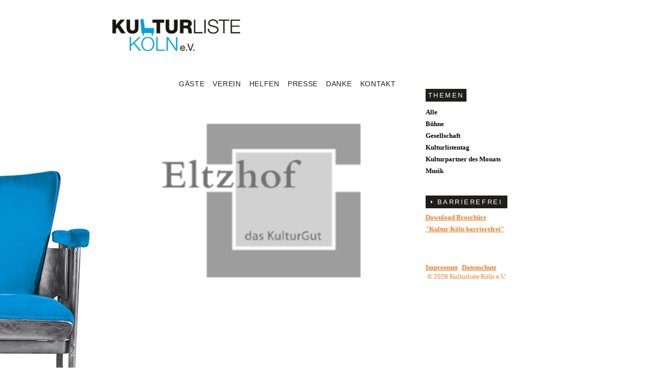

--- FILE ---
content_type: text/html; charset=UTF-8
request_url: https://www.kulturliste-koeln.de/eltzhof/
body_size: 4910
content:
<!DOCTYPE html>

<!--[if IE 8]>
<html id="ie8" lang="de">
<![endif]-->
<!--[if !(IE 8) ]><!-->
<html lang="de">
<!--<![endif]-->

<head>
<meta charset="UTF-8" />
<meta name="HandheldFriendly" content="True">
<meta name="MobileOptimized" content="320">
<meta name="viewport" content="width=device-width, initial-scale=1.0">
<meta http-equiv="cleartype" content="on">

<link rel="apple-touch-icon" sizes="57x57" href="https://www.kulturliste-koeln.de/wp-content/themes/kulturliste/favicon/apple-icon-57x57.png">
<link rel="apple-touch-icon" sizes="60x60" href="https://www.kulturliste-koeln.de/wp-content/themes/kulturliste/favicon/apple-icon-60x60.png">
<link rel="apple-touch-icon" sizes="72x72" href="https://www.kulturliste-koeln.de/wp-content/themes/kulturliste/favicon/apple-icon-72x72.png">
<link rel="apple-touch-icon" sizes="76x76" href="https://www.kulturliste-koeln.de/wp-content/themes/kulturliste/favicon/apple-icon-76x76.png">
<link rel="apple-touch-icon" sizes="114x114" href="https://www.kulturliste-koeln.de/wp-content/themes/kulturliste/favicon/apple-icon-114x114.png">
<link rel="apple-touch-icon" sizes="120x120" href="https://www.kulturliste-koeln.de/wp-content/themes/kulturliste/favicon/apple-icon-120x120.png">
<link rel="apple-touch-icon" sizes="144x144" href="https://www.kulturliste-koeln.de/wp-content/themes/kulturliste/favicon/apple-icon-144x144.png">
<link rel="apple-touch-icon" sizes="152x152" href="https://www.kulturliste-koeln.de/wp-content/themes/kulturliste/favicon/apple-icon-152x152.png">
<link rel="apple-touch-icon" sizes="180x180" href="https://www.kulturliste-koeln.de/wp-content/themes/kulturliste/favicon/apple-icon-180x180.png">
<link rel="icon" type="image/png" sizes="192x192"  href="https://www.kulturliste-koeln.de/wp-content/themes/kulturliste/favicon/android-icon-192x192.png">
<link rel="icon" type="image/png" sizes="32x32" href="https://www.kulturliste-koeln.de/wp-content/themes/kulturliste/favicon/favicon-32x32.png">
<link rel="icon" type="image/png" sizes="96x96" href="https://www.kulturliste-koeln.de/wp-content/themes/kulturliste/favicon/favicon-96x96.png">
<link rel="icon" type="image/png" sizes="16x16" href="https://www.kulturliste-koeln.de/wp-content/themes/kulturliste/favicon/favicon-16x16.png">

<meta name='robots' content='max-image-preview:large' />
<link rel='dns-prefetch' href='//ajax.googleapis.com' />
<link rel='dns-prefetch' href='//s.w.org' />
<script type="text/javascript">
window._wpemojiSettings = {"baseUrl":"https:\/\/s.w.org\/images\/core\/emoji\/14.0.0\/72x72\/","ext":".png","svgUrl":"https:\/\/s.w.org\/images\/core\/emoji\/14.0.0\/svg\/","svgExt":".svg","source":{"concatemoji":"https:\/\/www.kulturliste-koeln.de\/wp-includes\/js\/wp-emoji-release.min.js?ver=6.0.11"}};
/*! This file is auto-generated */
!function(e,a,t){var n,r,o,i=a.createElement("canvas"),p=i.getContext&&i.getContext("2d");function s(e,t){var a=String.fromCharCode,e=(p.clearRect(0,0,i.width,i.height),p.fillText(a.apply(this,e),0,0),i.toDataURL());return p.clearRect(0,0,i.width,i.height),p.fillText(a.apply(this,t),0,0),e===i.toDataURL()}function c(e){var t=a.createElement("script");t.src=e,t.defer=t.type="text/javascript",a.getElementsByTagName("head")[0].appendChild(t)}for(o=Array("flag","emoji"),t.supports={everything:!0,everythingExceptFlag:!0},r=0;r<o.length;r++)t.supports[o[r]]=function(e){if(!p||!p.fillText)return!1;switch(p.textBaseline="top",p.font="600 32px Arial",e){case"flag":return s([127987,65039,8205,9895,65039],[127987,65039,8203,9895,65039])?!1:!s([55356,56826,55356,56819],[55356,56826,8203,55356,56819])&&!s([55356,57332,56128,56423,56128,56418,56128,56421,56128,56430,56128,56423,56128,56447],[55356,57332,8203,56128,56423,8203,56128,56418,8203,56128,56421,8203,56128,56430,8203,56128,56423,8203,56128,56447]);case"emoji":return!s([129777,127995,8205,129778,127999],[129777,127995,8203,129778,127999])}return!1}(o[r]),t.supports.everything=t.supports.everything&&t.supports[o[r]],"flag"!==o[r]&&(t.supports.everythingExceptFlag=t.supports.everythingExceptFlag&&t.supports[o[r]]);t.supports.everythingExceptFlag=t.supports.everythingExceptFlag&&!t.supports.flag,t.DOMReady=!1,t.readyCallback=function(){t.DOMReady=!0},t.supports.everything||(n=function(){t.readyCallback()},a.addEventListener?(a.addEventListener("DOMContentLoaded",n,!1),e.addEventListener("load",n,!1)):(e.attachEvent("onload",n),a.attachEvent("onreadystatechange",function(){"complete"===a.readyState&&t.readyCallback()})),(e=t.source||{}).concatemoji?c(e.concatemoji):e.wpemoji&&e.twemoji&&(c(e.twemoji),c(e.wpemoji)))}(window,document,window._wpemojiSettings);
</script>
<style type="text/css">
img.wp-smiley,
img.emoji {
	display: inline !important;
	border: none !important;
	box-shadow: none !important;
	height: 1em !important;
	width: 1em !important;
	margin: 0 0.07em !important;
	vertical-align: -0.1em !important;
	background: none !important;
	padding: 0 !important;
}
</style>
	<link rel='stylesheet' id='wp-block-library-css'  href='https://www.kulturliste-koeln.de/wp-includes/css/dist/block-library/style.min.css?ver=6.0.11' type='text/css' media='all' />
<style id='global-styles-inline-css' type='text/css'>
body{--wp--preset--color--black: #000000;--wp--preset--color--cyan-bluish-gray: #abb8c3;--wp--preset--color--white: #ffffff;--wp--preset--color--pale-pink: #f78da7;--wp--preset--color--vivid-red: #cf2e2e;--wp--preset--color--luminous-vivid-orange: #ff6900;--wp--preset--color--luminous-vivid-amber: #fcb900;--wp--preset--color--light-green-cyan: #7bdcb5;--wp--preset--color--vivid-green-cyan: #00d084;--wp--preset--color--pale-cyan-blue: #8ed1fc;--wp--preset--color--vivid-cyan-blue: #0693e3;--wp--preset--color--vivid-purple: #9b51e0;--wp--preset--gradient--vivid-cyan-blue-to-vivid-purple: linear-gradient(135deg,rgba(6,147,227,1) 0%,rgb(155,81,224) 100%);--wp--preset--gradient--light-green-cyan-to-vivid-green-cyan: linear-gradient(135deg,rgb(122,220,180) 0%,rgb(0,208,130) 100%);--wp--preset--gradient--luminous-vivid-amber-to-luminous-vivid-orange: linear-gradient(135deg,rgba(252,185,0,1) 0%,rgba(255,105,0,1) 100%);--wp--preset--gradient--luminous-vivid-orange-to-vivid-red: linear-gradient(135deg,rgba(255,105,0,1) 0%,rgb(207,46,46) 100%);--wp--preset--gradient--very-light-gray-to-cyan-bluish-gray: linear-gradient(135deg,rgb(238,238,238) 0%,rgb(169,184,195) 100%);--wp--preset--gradient--cool-to-warm-spectrum: linear-gradient(135deg,rgb(74,234,220) 0%,rgb(151,120,209) 20%,rgb(207,42,186) 40%,rgb(238,44,130) 60%,rgb(251,105,98) 80%,rgb(254,248,76) 100%);--wp--preset--gradient--blush-light-purple: linear-gradient(135deg,rgb(255,206,236) 0%,rgb(152,150,240) 100%);--wp--preset--gradient--blush-bordeaux: linear-gradient(135deg,rgb(254,205,165) 0%,rgb(254,45,45) 50%,rgb(107,0,62) 100%);--wp--preset--gradient--luminous-dusk: linear-gradient(135deg,rgb(255,203,112) 0%,rgb(199,81,192) 50%,rgb(65,88,208) 100%);--wp--preset--gradient--pale-ocean: linear-gradient(135deg,rgb(255,245,203) 0%,rgb(182,227,212) 50%,rgb(51,167,181) 100%);--wp--preset--gradient--electric-grass: linear-gradient(135deg,rgb(202,248,128) 0%,rgb(113,206,126) 100%);--wp--preset--gradient--midnight: linear-gradient(135deg,rgb(2,3,129) 0%,rgb(40,116,252) 100%);--wp--preset--duotone--dark-grayscale: url('#wp-duotone-dark-grayscale');--wp--preset--duotone--grayscale: url('#wp-duotone-grayscale');--wp--preset--duotone--purple-yellow: url('#wp-duotone-purple-yellow');--wp--preset--duotone--blue-red: url('#wp-duotone-blue-red');--wp--preset--duotone--midnight: url('#wp-duotone-midnight');--wp--preset--duotone--magenta-yellow: url('#wp-duotone-magenta-yellow');--wp--preset--duotone--purple-green: url('#wp-duotone-purple-green');--wp--preset--duotone--blue-orange: url('#wp-duotone-blue-orange');--wp--preset--font-size--small: 13px;--wp--preset--font-size--medium: 20px;--wp--preset--font-size--large: 36px;--wp--preset--font-size--x-large: 42px;}.has-black-color{color: var(--wp--preset--color--black) !important;}.has-cyan-bluish-gray-color{color: var(--wp--preset--color--cyan-bluish-gray) !important;}.has-white-color{color: var(--wp--preset--color--white) !important;}.has-pale-pink-color{color: var(--wp--preset--color--pale-pink) !important;}.has-vivid-red-color{color: var(--wp--preset--color--vivid-red) !important;}.has-luminous-vivid-orange-color{color: var(--wp--preset--color--luminous-vivid-orange) !important;}.has-luminous-vivid-amber-color{color: var(--wp--preset--color--luminous-vivid-amber) !important;}.has-light-green-cyan-color{color: var(--wp--preset--color--light-green-cyan) !important;}.has-vivid-green-cyan-color{color: var(--wp--preset--color--vivid-green-cyan) !important;}.has-pale-cyan-blue-color{color: var(--wp--preset--color--pale-cyan-blue) !important;}.has-vivid-cyan-blue-color{color: var(--wp--preset--color--vivid-cyan-blue) !important;}.has-vivid-purple-color{color: var(--wp--preset--color--vivid-purple) !important;}.has-black-background-color{background-color: var(--wp--preset--color--black) !important;}.has-cyan-bluish-gray-background-color{background-color: var(--wp--preset--color--cyan-bluish-gray) !important;}.has-white-background-color{background-color: var(--wp--preset--color--white) !important;}.has-pale-pink-background-color{background-color: var(--wp--preset--color--pale-pink) !important;}.has-vivid-red-background-color{background-color: var(--wp--preset--color--vivid-red) !important;}.has-luminous-vivid-orange-background-color{background-color: var(--wp--preset--color--luminous-vivid-orange) !important;}.has-luminous-vivid-amber-background-color{background-color: var(--wp--preset--color--luminous-vivid-amber) !important;}.has-light-green-cyan-background-color{background-color: var(--wp--preset--color--light-green-cyan) !important;}.has-vivid-green-cyan-background-color{background-color: var(--wp--preset--color--vivid-green-cyan) !important;}.has-pale-cyan-blue-background-color{background-color: var(--wp--preset--color--pale-cyan-blue) !important;}.has-vivid-cyan-blue-background-color{background-color: var(--wp--preset--color--vivid-cyan-blue) !important;}.has-vivid-purple-background-color{background-color: var(--wp--preset--color--vivid-purple) !important;}.has-black-border-color{border-color: var(--wp--preset--color--black) !important;}.has-cyan-bluish-gray-border-color{border-color: var(--wp--preset--color--cyan-bluish-gray) !important;}.has-white-border-color{border-color: var(--wp--preset--color--white) !important;}.has-pale-pink-border-color{border-color: var(--wp--preset--color--pale-pink) !important;}.has-vivid-red-border-color{border-color: var(--wp--preset--color--vivid-red) !important;}.has-luminous-vivid-orange-border-color{border-color: var(--wp--preset--color--luminous-vivid-orange) !important;}.has-luminous-vivid-amber-border-color{border-color: var(--wp--preset--color--luminous-vivid-amber) !important;}.has-light-green-cyan-border-color{border-color: var(--wp--preset--color--light-green-cyan) !important;}.has-vivid-green-cyan-border-color{border-color: var(--wp--preset--color--vivid-green-cyan) !important;}.has-pale-cyan-blue-border-color{border-color: var(--wp--preset--color--pale-cyan-blue) !important;}.has-vivid-cyan-blue-border-color{border-color: var(--wp--preset--color--vivid-cyan-blue) !important;}.has-vivid-purple-border-color{border-color: var(--wp--preset--color--vivid-purple) !important;}.has-vivid-cyan-blue-to-vivid-purple-gradient-background{background: var(--wp--preset--gradient--vivid-cyan-blue-to-vivid-purple) !important;}.has-light-green-cyan-to-vivid-green-cyan-gradient-background{background: var(--wp--preset--gradient--light-green-cyan-to-vivid-green-cyan) !important;}.has-luminous-vivid-amber-to-luminous-vivid-orange-gradient-background{background: var(--wp--preset--gradient--luminous-vivid-amber-to-luminous-vivid-orange) !important;}.has-luminous-vivid-orange-to-vivid-red-gradient-background{background: var(--wp--preset--gradient--luminous-vivid-orange-to-vivid-red) !important;}.has-very-light-gray-to-cyan-bluish-gray-gradient-background{background: var(--wp--preset--gradient--very-light-gray-to-cyan-bluish-gray) !important;}.has-cool-to-warm-spectrum-gradient-background{background: var(--wp--preset--gradient--cool-to-warm-spectrum) !important;}.has-blush-light-purple-gradient-background{background: var(--wp--preset--gradient--blush-light-purple) !important;}.has-blush-bordeaux-gradient-background{background: var(--wp--preset--gradient--blush-bordeaux) !important;}.has-luminous-dusk-gradient-background{background: var(--wp--preset--gradient--luminous-dusk) !important;}.has-pale-ocean-gradient-background{background: var(--wp--preset--gradient--pale-ocean) !important;}.has-electric-grass-gradient-background{background: var(--wp--preset--gradient--electric-grass) !important;}.has-midnight-gradient-background{background: var(--wp--preset--gradient--midnight) !important;}.has-small-font-size{font-size: var(--wp--preset--font-size--small) !important;}.has-medium-font-size{font-size: var(--wp--preset--font-size--medium) !important;}.has-large-font-size{font-size: var(--wp--preset--font-size--large) !important;}.has-x-large-font-size{font-size: var(--wp--preset--font-size--x-large) !important;}
</style>
<link rel='stylesheet' id='bb-tcs-editor-style-shared-css'  href='https://www.kulturliste-koeln.de/wp-content/themes/kulturliste/editor-style-shared.css?ver=6.0.11' type='text/css' media='all' />
<script type='text/javascript' src='https://ajax.googleapis.com/ajax/libs/jquery/1.9.1/jquery.min.js' id='jquery-js'></script>
<link rel="https://api.w.org/" href="https://www.kulturliste-koeln.de/wp-json/" /><link rel="alternate" type="application/json" href="https://www.kulturliste-koeln.de/wp-json/wp/v2/posts/456" /><link rel="EditURI" type="application/rsd+xml" title="RSD" href="https://www.kulturliste-koeln.de/xmlrpc.php?rsd" />
<link rel="wlwmanifest" type="application/wlwmanifest+xml" href="https://www.kulturliste-koeln.de/wp-includes/wlwmanifest.xml" /> 
<meta name="generator" content="WordPress 6.0.11" />
<link rel="canonical" href="https://www.kulturliste-koeln.de/eltzhof/" />
<link rel='shortlink' href='https://www.kulturliste-koeln.de/?p=456' />
<link rel="alternate" type="application/json+oembed" href="https://www.kulturliste-koeln.de/wp-json/oembed/1.0/embed?url=https%3A%2F%2Fwww.kulturliste-koeln.de%2Feltzhof%2F" />
<link rel="alternate" type="text/xml+oembed" href="https://www.kulturliste-koeln.de/wp-json/oembed/1.0/embed?url=https%3A%2F%2Fwww.kulturliste-koeln.de%2Feltzhof%2F&#038;format=xml" />
<script language="javascript" type="text/javascript" src="https://www.kulturliste-koeln.de/wp-content/themes/kulturliste/js/jquery.masonry.min.js"></script>
<script language="javascript" type="text/javascript" src="https://www.kulturliste-koeln.de/wp-content/themes/kulturliste/js/imagesloaded.min.js"></script>
<script language="javascript" type="text/javascript" src="https://www.kulturliste-koeln.de/wp-content/themes/kulturliste/js/ios-orientationchange-fix.js"></script>

<!--<script src="http://code.jquery.com/jquery-1.9.1.js"></script>-->


<title>Eltzhof &#8211; Kulturliste Köln</title>
<link href='//fonts.googleapis.com/css?family=Josefin+Sans:300,600,400' rel='stylesheet' type='text/css'>
<link href='//fonts.googleapis.com/css?family=GFS+Didot' rel='stylesheet' type='text/css'>
<link rel="stylesheet" href="https://www.kulturliste-koeln.de/wp-content/themes/kulturliste/style.css" type="text/css" media="screen" />

<link rel="profile" href="http://gmpg.org/xfn/11" />
<!--<link rel="pingback" href="https://www.kulturliste-koeln.de/xmlrpc.php" />-->
<!--[if lt IE 9]>
<script src="https://www.kulturliste-koeln.de/wp-content/themes/kulturliste/js/html5.js" type="text/javascript"></script>
<![endif]-->

<script src="https://www.kulturliste-koeln.de/wp-content/themes/kulturliste/js/kultur.js" type="text/javascript"></script>

<meta name='robots' content='max-image-preview:large' />
<link rel='dns-prefetch' href='//ajax.googleapis.com' />
<link rel='dns-prefetch' href='//s.w.org' />
<link rel="https://api.w.org/" href="https://www.kulturliste-koeln.de/wp-json/" /><link rel="alternate" type="application/json" href="https://www.kulturliste-koeln.de/wp-json/wp/v2/posts/456" /><link rel="EditURI" type="application/rsd+xml" title="RSD" href="https://www.kulturliste-koeln.de/xmlrpc.php?rsd" />
<link rel="wlwmanifest" type="application/wlwmanifest+xml" href="https://www.kulturliste-koeln.de/wp-includes/wlwmanifest.xml" /> 
<meta name="generator" content="WordPress 6.0.11" />
<link rel="canonical" href="https://www.kulturliste-koeln.de/eltzhof/" />
<link rel='shortlink' href='https://www.kulturliste-koeln.de/?p=456' />
<link rel="alternate" type="application/json+oembed" href="https://www.kulturliste-koeln.de/wp-json/oembed/1.0/embed?url=https%3A%2F%2Fwww.kulturliste-koeln.de%2Feltzhof%2F" />
<link rel="alternate" type="text/xml+oembed" href="https://www.kulturliste-koeln.de/wp-json/oembed/1.0/embed?url=https%3A%2F%2Fwww.kulturliste-koeln.de%2Feltzhof%2F&#038;format=xml" />
</head>









 

<!-- H E A D E R -->

<body class="post-template-default single single-post postid-456 single-format-standard">
<script>document.documentElement.className = "js"</script>


<!-- C O N T A I N E R -->
<div id="container">
<header id="header">

<a href="/"><div id="logo"></div></a>
<div id="logo2"></div>

<!-- N A V I G A T I O N -->
<nav role="navigation">
<div id="navigation" class="menu-navigation-container"><ul id="menu-navigation" class="menu"><li id="menu-item-662" class="menu-item menu-item-type-post_type menu-item-object-page menu-item-662"><a href="https://www.kulturliste-koeln.de/gaeste/">Gäste</a></li>
<li id="menu-item-673" class="menu-item menu-item-type-post_type menu-item-object-page menu-item-673"><a href="https://www.kulturliste-koeln.de/verein-3/">Verein</a></li>
<li id="menu-item-664" class="menu-item menu-item-type-post_type menu-item-object-page menu-item-664"><a href="https://www.kulturliste-koeln.de/helfen/">Helfen</a></li>
<li id="menu-item-665" class="menu-item menu-item-type-post_type menu-item-object-page menu-item-665"><a href="https://www.kulturliste-koeln.de/presse/">Presse</a></li>
<li id="menu-item-1183" class="menu-item menu-item-type-post_type menu-item-object-page menu-item-1183"><a href="https://www.kulturliste-koeln.de/danke/">Danke</a></li>
<li id="menu-item-14044" class="menu-item menu-item-type-post_type menu-item-object-page menu-item-14044"><a href="https://www.kulturliste-koeln.de/kontakt/">Kontakt</a></li>
</ul></div><!--<ul>
  <li>
  <a href="/">Start</a></li>
  <li>
  <a href="/gaeste">Gäste</a></li>
  <li>
  <a href="/helfen">Helfen</a></li>
  <li>
  <a href="/verein">Verein</a></li>  
  <li>
  <a href="/presse">Presse</a></li>
    <li>
  <a href="/partner">Partner</a></li>
</ul> -->
</nav><!--  E N D E   N A V I G A T I O N -->

<!-- S I D E B A R -->
<div id="sidebar">


	<div id="notizen-themen">
		<h3>THEMEN</h3>
		<ul>
			<li><a href="/notizen/">Alle</a></li>
		                <li>
                		<a href="/notizen/?cat=38">
                			Bühne                		</a>
                </li>
                                <li>
                		<a href="/notizen/?cat=37">
                			Gesellschaft                		</a>
                </li>
                                <li>
                		<a href="/notizen/?cat=41">
                			Kulturlistentag                		</a>
                </li>
                                <li>
                		<a href="/notizen/?cat=39">
                			Kulturpartner des Monats                		</a>
                </li>
                                <li>
                		<a href="/notizen/?cat=35">
                			Musik                		</a>
                </li>
                		</ul>
	</div>

	<div id="notizen">
		<h3><a href="/notizen/">NOTIZEN</a></h3>
        <div class="notiz-eintrag">
        	<p>
        		
        		<a href='/notizen/?cat=35'>Gesellschaft</a><br><strong>Start ins neue Jahr mit neuer Datenbank</strong><br>Die Kulturliste stellt sich neu auf, ab Januar arbeiten wir mit einer neuen Datenbank, um die Karten unserer Kulturpartner und...        		<a href="https://www.kulturliste-koeln.de/?p=23784">Mehr lesen</a>
        	</p>
        </div>
        		
		<span class="link"><a href="/notizen/">Alle Notizen</a></span>
	</div>



	<!-- N E W S -->
	<div id="news">

		<h3><a href="/wp-content/uploads/2023/01/Kultur_Koeln_barrierefrei_2023.pdf">BARRIEREFREI</a></h3>

		<div>


<span class="link"><a href="/wp-content/uploads/2023/01/Kultur_Koeln_barrierefrei_2023.pdf">Download Broschüre <br>"Kultur Köln barrierefrei"</a></span>
<br /><br />

			<!-- <a href="/newsletteranmeldung/" style="text-decoration: none!important;"><h3 style="background-color:#e44524!important;"></h3></a> -->
			<br /> <br /> <span class="rights"> <a href="/impressum">Impressum</a>&nbsp;
				<a href="/datenschutz">Datenschutz</a><br>
				<p>&nbsp;&#169; 2026 Kulturliste Köln e.V.</p>
		
		</div>


	</div>
	<!--  E N D E   N E W S -->




</div>
<!-- E N D E   S I D E B A R -->

</header>
<!-- E N D E   H E A D E R -->


<script>


/*
$( "#kontakt h3" ).click(function() {
	if($(window).width() < 851) {
  $( "#kontakt div" ).slideToggle( "slow", function() {
	  $( "#kontakt h3" ).toggleClass("open");
  });  
}
});

$( "#news h3" ).click(function() {
	if($(window).width() < 851) {
  $( "#news div" ).slideToggle( "slow", function() {
	  $( "#news h3" ).toggleClass("open");
  });  
}
});
*/




$( ".more" ).click(function() {
  $( ".ansprechpartner" ).slideToggle( "slow", function() {
	  $( ".more" ).toggleClass("moreopen");
  });  
});
$( ".more2" ).click(function() {
  $( ".webseitengestaltung" ).slideToggle( "slow", function() {
	  $( ".more2" ).toggleClass("moreopen");
  });  
});
$( ".more3" ).click(function() {
  $( ".buerozeiten" ).slideToggle( "slow", function() {
	  $( ".more3" ).toggleClass("moreopen");
  });  
})
$( ".more4" ).click(function() {
  $( ".spendenkonto" ).slideToggle( "slow", function() {
	  $( ".more4" ).toggleClass("moreopen");
  });  
});

</script>

<!-- C O N T E N T -->
<div id="content">
<!-- M A I N -->
<div id="main">
                
        
	<p><img class="alignnone size-full wp-image-450" alt="eltzhof" src="https://www.kulturliste-koeln.de/wp-content/uploads/2014/02/eltzhof.png" /></p>
         

</div><!-- E N D E   M A I N --> 
</div><!-- E N D E   C O N T E N T -->



<div id="footer">






	<!--<script>

$( ".logos" ).click(function() {
  $( "#footer" ).slideToggle( "slow", function() {
  });  
  $( "#footer2" ).slideToggle( "slow", function() {
  var $container2 = $('#partner2').masonry({ singleMode: true });
  });  
});

$( ".liste" ).click(function() {
  $( "#footer" ).slideToggle( "slow", function() {
  });  
  $( "#footer2" ).slideToggle( "slow", function() {
  });  
});

</script>-->
</div>
</div><!-- E N D E   C O N T A I N E R -->




 


--- FILE ---
content_type: text/javascript
request_url: https://www.kulturliste-koeln.de/wp-content/themes/kulturliste/js/kultur.js
body_size: 50
content:
$(document).ready(function(){
	
	$(".accordion-head").click(function(){ 
		$(this).parent().toggleClass("active"); 
	});
	
	
	var $sidebar = $("#sidebar");
	$( document ).ready(function(){ $(window).trigger("resize"); });
	$( window ).resize(function() {

	    if( $(window).width() > 891 )
	    {
	        if( $sidebar.parent().attr("id") == "footer" )
	            $sidebar.appendTo("#header");
		}
	    else
	    {
			if( $sidebar.parent().attr("id") == "header" )
				$sidebar.appendTo("#footer");
	    }
	});	
	
});